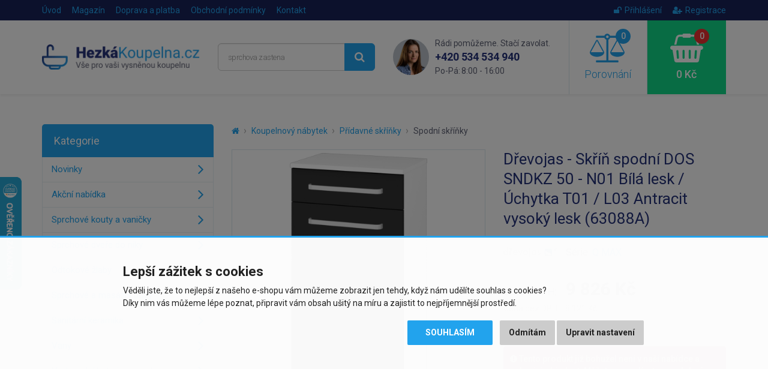

--- FILE ---
content_type: text/html; charset=utf-8
request_url: https://www.hezkakoupelna.cz/drevojas-skrin-nizka-q-max-snz-50-1z-k-s-s02-antracit-vysoky-lesk-uchytka-a-63088a
body_size: 10250
content:
<!DOCTYPE html>
<html dir="ltr" lang="cs">
<head>
<meta charset="UTF-8">

<script>
// Google Tag Manager
window.dataLayer = window.dataLayer || [];
window.dataLayer.push({"site":"hezkakoupelna.cz","language":"cs","currency":"CZK","route":"product/product","requestID":"7f3406e9e1-1769900792-63"});

function gtag() {
			window.dataLayer.push(arguments);
			window.dataLayer.push({ 'gtag0': null, 'gtag1': null, 'gtag2': null });
			window.dataLayer.push({ 'event': 'gtag', 'gtag0': arguments[0], 'gtag1': arguments[1], 'gtag2': arguments[2] });
			
		}
		gtag('consent', 'default', {
			functionality_storage: 'denied',
			analytics_storage: 'denied',
			ad_storage: 'denied',
			ad_user_data: 'denied',
			ad_personalization: 'denied',
			//wait_for_update: 500
		});

window.dataLayer.push({"event":"view_item","page":{"url":"https://www.hezkakoupelna.cz/drevojas-skrin-nizka-q-max-snz-50-1z-k-s-s02-antracit-vysoky-lesk-uchytka-a-63088a","path":"/drevojas-skrin-nizka-q-max-snz-50-1z-k-s-s02-antracit-vysoky-lesk-uchytka-a-63088a","type":"product","id":"47534","title":"Dřevojas - Skříň spodní DOS SNDKZ 50 - N01 Bílá lesk / Úchytka T01 / L03 Antracit vysoký lesk (63088A)","categories":["Koupelnový nábytek","Přídavné skříňky","Spodní skříňky"],"breadcrumbs":[{"id":1,"name":"Homepage","link":"https://www.hezkakoupelna.cz/"},{"id":2,"name":"Koupelnový nábytek","link":"https://www.hezkakoupelna.cz/koupelnovy-nabytek"},{"id":3,"name":"Přídavné skříňky","link":"https://www.hezkakoupelna.cz/pridavne-skrinky"},{"id":4,"name":"Spodní skříňky","link":"https://www.hezkakoupelna.cz/spodni-skrinky"}]},"user":{"type":"anonymous"},"ecommerce":{"items":[{"item_name":"Dřevojas - Skříň spodní DOS SNDKZ 50 - N01 Bílá lesk / Úchytka T01 / L03 Antracit vysoký lesk (63088A)","item_id":"47534","price":8121,"price_with_tax":9826,"item_brand":"Dřevojas","availability":"6 - 8 týdnů","item_url":"https://www.hezkakoupelna.cz/drevojas-skrin-nizka-q-max-snz-50-1z-k-s-s02-antracit-vysoky-lesk-uchytka-a-63088a","item_image":"https://www.hezkakoupelna.cz/image/cache/data/import_svetk/5685685-510x510.png","item_category":"Koupelnový nábytek","item_category2":"Přídavné skříňky","item_category3":"Spodní skříňky","item_list_id":"1249","item_list_name":"Spodní skříňky","item_list_url":"https://www.hezkakoupelna.cz/spodni-skrinky"}],"currency":"CZK"}});

</script>
<script>(function(w,d,s,l,i){w[l]=w[l]||[];w[l].push({'gtm.start':
new Date().getTime(),event:'gtm.js'});var f=d.getElementsByTagName(s)[0],
j=d.createElement(s),dl=l!='dataLayer'?'&l='+l:'';j.async=true;j.src=
'https://www.googletagmanager.com/gtm.js?id='+i+dl;f.parentNode.insertBefore(j,f);
})(window,document,'script','dataLayer','GTM-KSLG2DV');</script>

<script async src="https://scripts.luigisbox.tech/LBX-284011.js"></script>

<meta name="viewport" content="width=device-width, initial-scale=1">
<meta http-equiv="X-UA-Compatible" content="IE=edge">
<meta name="robots" content="index, follow">
<base href="https://www.hezkakoupelna.cz/">

<title>Dřevojas - Skříň spodní DOS SNDKZ 50 - N01 Bílá lesk / Úchytka T01 / L03 Antracit vysoký lesk (63088A) | HezkaKoupelna.cz</title>
<meta name="description" content="Doplňková závěsná skříň SNDKZ 50 nabízí prostornou zásuvku a výklopný koš na prádlo. Samozřejmostí je jemné dovírání. Horní odkládací deska je vždy v...">

<meta property="og:title" content="Dřevojas - Skříň spodní DOS SNDKZ 50 - N01 Bílá lesk / Úchytka T01 / L03 Antracit vysoký lesk (63088A)">
<meta property="og:site_name" content="HezkaKoupelna.cz">
<meta property="og:type" content="website">
<meta property="og:image" content="https://www.hezkakoupelna.cz/image/data/import_svetk/5685685.png">
<meta property="og:url" content="https://www.hezkakoupelna.cz/drevojas-skrin-nizka-q-max-snz-50-1z-k-s-s02-antracit-vysoky-lesk-uchytka-a-63088a">
<meta property="og:description" content="Doplňková závěsná skříň SNDKZ 50 nabízí prostornou zásuvku a výklopný koš na prádlo. Samozřejmostí je jemné dovírání. Horní odkládací deska je vždy v...">

<link href="https://www.hezkakoupelna.cz/drevojas-skrin-nizka-q-max-snz-50-1z-k-s-s02-antracit-vysoky-lesk-uchytka-a-63088a" rel="canonical">
<link href="https://www.hezkakoupelna.cz/image/data/favicon2018.png" rel="icon">

<link href="catalog/view/javascript/bootstrap/css/bootstrap.min.css" rel="stylesheet">
<link href="catalog/view/theme/default/css/style.css?v=1769766873" rel="stylesheet">


<script src="catalog/view/javascript/jquery/jquery-2.1.1.min.js"></script>
<script src="catalog/view/javascript/bootstrap/js/bootstrap.min.js"></script>
<script src="catalog/view/javascript/common.js?v=1769615190"></script>


</head>
<body class="product-product product-product-47534">

<!-- Google Tag Manager (noscript) -->
<noscript><iframe src="https://www.googletagmanager.com/ns.html?id=GTM-KSLG2DV"
height="0" width="0" style="display:none;visibility:hidden"></iframe></noscript>
<!-- End Google Tag Manager (noscript) -->

<script>
$(document).ready(function() {
  $('.breadcrumb:not(.dontMove)').insertBefore($('#content > h1'));
});
</script>

<header><div id="header-wrapper">
<div id="topline"><div class="container"><div class="row">
  <div class="col-sm-7 col-xs-4 topline__left">
    <a href="https://www.hezkakoupelna.cz/" class="topline__logo visible-xs"></a>
    <ul class="hidden-xs">
      <li><a href="https://www.hezkakoupelna.cz/">Úvod</a></li>
            <li><a href="https://www.hezkakoupelna.cz/clanky">Magazín</a></li>
            <li><a href="https://www.hezkakoupelna.cz/doprava-a-platba">Doprava a platba</a></li>
            <li class="hidden-sm"><a href="https://www.hezkakoupelna.cz/obchodni-podminky">Obchodní podmínky</a></li>
            <li><a href="https://www.hezkakoupelna.cz/kontakty">Kontakt</a></li>
    </ul>
  </div>
  <div class="col-sm-5 col-xs-8 topline__right">
    <ul>
            <li><a href="https://www.hezkakoupelna.cz/index.php?route=account/login"><i class="fa fa-unlock"></i>Přihlášení</a></li>
      <li><a href="https://www.hezkakoupelna.cz/index.php?route=account/register"><i class="fa fa-user-plus"></i>Registrace</a></li>
          </ul>
  </div>
</div></div></div>

<div id="header"><div class="container"><div class="row">
  <div class="col-lg-3 col-md-4 col-sm-5 header__logo hidden-xs">
        <a href="https://www.hezkakoupelna.cz/"><img src="https://www.hezkakoupelna.cz/image/data/logo2018.png" title="HezkaKoupelna.cz" alt="HezkaKoupelna.cz" class="img-responsive" /></a>
      </div>
  <div class="col-lg-3 col-md-4 header__search hidden-xs hidden-sm">
    <div id="search"><div class="input-group">
  <input type="text" name="search" value="" placeholder="Co hledáte? Např. skříňka..." class="form-control input-lg searchinput" />
  <span class="input-group-btn">
    <button type="button" class="btn btn-primary btn-lg searchbutton"><i class="fa fa-search"></i></button>
  </span>
</div></div>  </div>
  <div class="col-lg-3 header__contact visible-lg">
    <img src="catalog/view/theme/default/img/contact_photo.png" class="header__contact__photo" alt="Rádi pomůžeme. Stačí zavolat.">
    <div class="header__contact__claim">Rádi pomůžeme. Stačí zavolat.</div>
    <div class="header__contact__phone"><a href="tel:+420534534940">+420 534 534 940</a><br> <span>Po-Pá: 8:00 - 16:00</span></div>
  </div>
  <div class="col-lg-3 col-md-4 col-sm-7">
    <div class="header__mobilemenu visible-xs visible-sm">
      <a href="javascript:;" class="header__mobilemenubtn" data-toggle="collapse" data-target="#mobilemenu" aria-expanded="false" aria-controls="mobilemenu"><i class="fa fa-bars"></i> Nabídka</a>
    </div>  
    <a id="compare" class="header__compare" href="javascript:;" data-toggle="modal" data-target="#compareModal" onclick="$('#compareModal .modal-title').html('Porovnání produktů');">
  <span id="compare-total"><i class="fa fa-balance-scale"><span>0</span></i> Porovnání</span>
</a>

<div class="modal fade" id="compareModal" tabindex="-1" role="dialog" aria-labelledby="compareModalLabel">
<div class="modal-dialog" role="document">
<div class="modal-content text-left">
<div class="modal-header">
<button type="button" class="close" data-dismiss="modal" aria-label="Close"><span aria-hidden="true">&times;</span></button>
<div class="modal-title" id="compareModalLabel">Porovnání produktů</div>
</div>

<div class="modal-body">
  <p class="text-center">Zatím jste nepřidali žádné produkty do porovnání.</p>
</div>

</div>
</div>
</div>

<script>
// bugfix for modal in positioned parent
$('body > #compareModal').remove();
$('#compareModal').appendTo('body');
</script>    <a id="cart" class="header__cart" href="javascript:;" data-toggle="modal" data-target="#cartModal" onclick="$('#cartModal .modal-title').html('Nákupní košík');">
  <span id="cart-total"><i class="fa fa-shopping-basket"><span>0</span></i> 0 Kč</span>
</a>

<div class="modal fade" id="cartModal" tabindex="-1" role="dialog" aria-labelledby="cartModalLabel">
<div class="modal-dialog" role="document">
<div class="modal-content text-left">
<div class="modal-header">
<button type="button" class="close" data-dismiss="modal" aria-label="Close"><span aria-hidden="true">&times;</span></button>
<div class="modal-title" id="cartModalLabel">Nákupní košík</div>
</div>

<div class="modal-body">
  <p class="text-center">Váš nákupní košík je zatím prázdný.</p>
</div>

</div>
</div>
</div>

<script>
// bugfix for modal in positioned parent
$('body > #cartModal').remove();
$('#cartModal').appendTo('body');
</script>  </div>
</div></div></div>

<div class="collapse" id="mobilemenu"><div class="container">
  <div id="search2"></div>
    <div>nebo</div>
  <div id="mobilemenu-holder"></div>
    <div>nebo</div>
  <a href="https://www.hezkakoupelna.cz/" class="btn btn-primary btn-block" style="margin-top: 2px;">Zpět na úvodní stranu e-shopu</a>
</div></div>
</div></header>




<div class="container">
  <div class="row">                <div id="content" class="col-sm-9">      
      <ul class="breadcrumb dontMove">
                <li><a href="https://www.hezkakoupelna.cz/"><i class="fa fa-home"></i></a></li>
                <li><a href="https://www.hezkakoupelna.cz/koupelnovy-nabytek">Koupelnový nábytek</a></li>
                <li><a href="https://www.hezkakoupelna.cz/pridavne-skrinky">Přídavné skříňky</a></li>
                <li><a href="https://www.hezkakoupelna.cz/spodni-skrinky">Spodní skříňky</a></li>
              </ul>
      
            <script type="application/ld+json">
      {
        "@context": "http://schema.org",
        "@type": "BreadcrumbList",
        "itemListElement": [
        {
            "@type": "ListItem",
            "position": 1,
            "item": {
              "@id": "https://www.hezkakoupelna.cz/koupelnovy-nabytek",
              "name": "Koupelnový nábytek"
            }
          }, {
            "@type": "ListItem",
            "position": 2,
            "item": {
              "@id": "https://www.hezkakoupelna.cz/pridavne-skrinky",
              "name": "Přídavné skříňky"
            }
          }, {
            "@type": "ListItem",
            "position": 3,
            "item": {
              "@id": "https://www.hezkakoupelna.cz/spodni-skrinky",
              "name": "Spodní skříňky"
            }
          }        ]
      }
      </script>
            
      <script type="application/ld+json">
      {
        "@context": "http://schema.org",
        "@type": "Product",
        "name": "Dřevojas - Skříň spodní DOS SNDKZ 50 - N01 Bílá lesk / Úchytka T01 / L03 Antracit vysoký lesk (63088A)",
        "description": "Doplňková závěsná skříň SNDKZ 50 nabízí prostornou zásuvku a výklopný koš na prádlo. Samozřejmostí je jemné dovírání. Horní odkládací deska je vždy v barvě korpusu. Úchytky zásuvek lze libovolně objed...",
        "image": "https://www.hezkakoupelna.cz/image/data/import_svetk/5685685.png",
        "brand": "Dřevojas",    
                "offers": {
          "@type": "Offer",
          "priceCurrency": "CZK",
          "price": "9826",
          "itemCondition": "http://schema.org/NewCondition",
          "availability": "https://schema.org/PreOrder",
          "url": "https://www.hezkakoupelna.cz/drevojas-skrin-nizka-q-max-snz-50-1z-k-s-s02-antracit-vysoky-lesk-uchytka-a-63088a",
          "shippingDetails": {
            "@type": "OfferShippingDetails",
            "shippingRate": {
              "@type": "MonetaryAmount",
              "value": 258,
              "currency": "CZK"
            },
            "shippingDestination": {
              "@type": "DefinedRegion",
              "addressCountry": "CZ"
            }          }
        },
        "sku": "DREVOJAS/63088A",
        "mpn": "DREVOJAS/63088A",
        "gtin13": ""
      }
      </script>
      
      <div class="row" id="product">
                <div class="col-sm-6 product-left">
                    <div class="image">
            <a href="https://www.hezkakoupelna.cz/image/data/import_svetk/5685685.png"><img src="https://www.hezkakoupelna.cz/image/cache/data/import_svetk/5685685-510x510.png" alt="Dřevojas - Skříň spodní DOS SNDKZ 50 - N01 Bílá lesk / Úchytka T01 / L03 Antracit vysoký lesk (63088A)" class="img-responsive center-block" /></a>
            <div class="stitky">
                                                                                                            </div>
          </div>
                    
                    <div class="sliderProductPhotos hidden-print splideHideDisabledArrows splidecenter-lg splidecenter-xs splidecenter-md splidecenter-sm">
          <div class="splide"><div class="splide__track"><div class="splide__list">
                                    <div class="splide__slide"><a href="https://www.hezkakoupelna.cz/image/data/drevojas-uchytky-A-B-C.jpg" class="mfp-image"><img src="https://www.hezkakoupelna.cz/image/cache/data/drevojas-uchytky-A-B-C-240x240.jpg" alt="Dřevojas - Skříň spodní DOS SNDKZ 50 - N01 Bílá lesk / Úchytka T01 / L03 Antracit vysoký lesk (63088A)" class="img-responsive center-block" /></a></div>
                        <div class="splide__slide"><a href="https://www.hezkakoupelna.cz/image/data/drevojas-vyhody.png" class="mfp-image"><img src="https://www.hezkakoupelna.cz/image/cache/data/drevojas-vyhody-240x240.png" alt="Dřevojas - Skříň spodní DOS SNDKZ 50 - N01 Bílá lesk / Úchytka T01 / L03 Antracit vysoký lesk (63088A)" class="img-responsive center-block" /></a></div>
                      </div></div></div>
          </div>
                  </div>
                <div class="col-sm-6 product-right">
          
          <h1>Dřevojas - Skříň spodní DOS SNDKZ 50 - N01 Bílá lesk / Úchytka T01 / L03 Antracit vysoký lesk (63088A)</h1>
          
                    
                      <div class="manufacturer">
              <div>
                                <a href="https://www.hezkakoupelna.cz/drevojas"><img src="https://www.hezkakoupelna.cz/image/cache/data/Znacky/drevojas-90x40.png" alt="Dřevojas"><span class="sr-only">Dřevojas</span></a>
                              </div>
              
                            <div>Série: <a href="https://www.hezkakoupelna.cz/drevojas?serie=Q%20MAX">Q MAX</a></div>
                          </div>
                    
                    
                    <div class="price">
            <div>
            <span class="price-title hidden-md hidden-sm">Cena s DPH:</span>
                        <span class="price-new">9 826 Kč</span>
                        </div>
                        <div><span class="price-tax"><span class="price-title">Cena bez DPH:</span> 8 121 Kč</span></div>
                                  </div>
                    
                    
          <br>
          
          <div class="alert alert-danger">
                        <i class="fa fa-exclamation-circle"></i> Tento produkt již bohužel není v naší nabídce a nelze jej objednat. Můžete se podívat na <a href="https://www.hezkakoupelna.cz/spodni-skrinky">podobné produkty</a>.                                  </div>
          
          <div id="watchdog">
            <div class="form-group">
              <label class="control-label">Chcete upozornit, až bude produkt zase dostupný?</label>
              <div class="input-group">
                <input type="text" name="watchdog_email" placeholder="Zadejte e-mail..." class="form-control">
                <span class="input-group-btn"><button type="button" class="btn btn-primary" data-loading-text="Načítání..." data-pid="47534">Uložit</button></span>
              </div>
            </div>
          </div>
          
                    
        </div>
      </div>
      
                
      <ul class="nav nav-tabs">
        <li class="active"><a href="https://www.hezkakoupelna.cz/drevojas-skrin-nizka-q-max-snz-50-1z-k-s-s02-antracit-vysoky-lesk-uchytka-a-63088a#popis" data-toggle="tab">Popis produktu</a></li>
                <li><a href="https://www.hezkakoupelna.cz/drevojas-skrin-nizka-q-max-snz-50-1z-k-s-s02-antracit-vysoky-lesk-uchytka-a-63088a#specifikace" class="scrollTo" data-target="#specifikace" onclick="$('.nav-tabs li:first a').click();">Specifikace</a></li>
                                      </ul>
      <div class="tab-content">
        <div class="tab-pane active" id="popis">
          <div class="row">
            <div class="col-lg-7 left">
              <div class="makeContentResponsive makeContentNicer">
              <p>Doplňková závěsná skříň <strong>SNDKZ 50</strong> nabízí prostornou zásuvku a výklopný koš na prádlo. Samozřejmostí je jemné dovírání.</p> <p>Horní odkládací deska je vždy v barvě korpusu. </p> Úchytky zásuvek lze libovolně objednat ve třech variantách: <ul> <li>T01 - matná oblá úchytka</li> <li>T02 - ocelová kulatá úchytka</li> <li>T03 - chromová hranatá úchytka</li> </ul>              
                            </div>
              
                          </div>
            <div class="col-lg-5 right">
              <h2 id="specifikace">Specifikace</h2>
              
                            
              <table class="table table-striped vertical-align-middle">
                <tbody>
                                      <tr>
                      <td>Výrobce:</td>
                                            <td><a href="https://www.hezkakoupelna.cz/drevojas"><img src="https://www.hezkakoupelna.cz/image/cache/data/Znacky/drevojas-90x40.png" alt="Dřevojas"><span class="sr-only">Dřevojas</span></a></td>
                                          </tr>
                                        <tr><td>Série:</td><td><a href="https://www.hezkakoupelna.cz/drevojas?serie=Q%20MAX">Q MAX</a></td></tr>
                                      
                  <tr><td>Kód:</td><td>DREVOJAS/63088A</td></tr>
                                    
                                                                        <tr>
                    <td>Výška (cm):</td>
                    <td>94</td>
                  </tr>
                                    <tr>
                    <td>Šířka (cm):</td>
                    <td>51</td>
                  </tr>
                                    <tr>
                    <td>Hloubka (cm):</td>
                    <td>36</td>
                  </tr>
                                    <tr>
                    <td>Materiál:</td>
                    <td>lamino</td>
                  </tr>
                                    <tr>
                    <td>S košem:</td>
                    <td>ano</td>
                  </tr>
                                    <tr>
                    <td>Způsob instalace:</td>
                    <td>závěsné</td>
                  </tr>
                                                      
                                    <tr><td>Záruka:</td><td>2 roky</td></tr>
                                  </tbody>
              </table>
              
                            
                          </div>
          </div>
        </div>
                      </div>
      
      <br>
      
      <div class="benefits">
        <div class="row">
  <div class="benefit b-zkusenosti col-xs-3">25 let zkušeností<br class="visible-lg"> v&nbsp;oboru</div>
  <div class="benefit b-doprava col-xs-3">Doprava zdarma při<br class="visible-lg"> nákupu nad&nbsp;9&nbsp;999&nbsp;Kč</div>
  <div class="benefit b-pristup col-xs-3">Individuální přístup<br class="visible-lg"> k&nbsp;zákazníkovi</div>
  <div class="benefit b-vyber col-xs-3">Výběr z více než<br class="visible-lg"> 30&nbsp;000&nbsp;položek</div>
</div>      </div>
      
      
            <h2 class="hidden-print">Podobné produkty</h2>
      
      <div class="products sliderProducts hidden-print">
      <div class="splide"><div class="splide__track"><div class="splide__list">
                <div class="splide__slide"><div class="product">
          
<div class="image"><a href="https://www.hezkakoupelna.cz/sapho-zoja-keramia-freshskrinka-spodni-35x78x29cm-bila-leva-51250"><img src="https://www.hezkakoupelna.cz/image/cache/data/import_svetk/6658880-240x240.jpg" alt="AQUALINE - ZOJA/KERAMIA FRESH skříňka spodní 35x78x29cm, bílá 51250" class="img-responsive center-block" loading="lazy"></a></div>
<h3><a href="https://www.hezkakoupelna.cz/sapho-zoja-keramia-freshskrinka-spodni-35x78x29cm-bila-leva-51250" title="AQUALINE - ZOJA/KERAMIA FRESH skříňka spodní 35x78x29cm, bílá 51250">AQUALINE - ZOJA/KERAMIA FRESH skříňka spodní 35x78x29cm, bílá 51250</a></h3>
<div class="price">
    <span class="price-new">2 935 Kč</span>
  </div>
<div class="stock green"><span>Skladem u dodavatele</span>,<br> 3 - 5 dnů</div>
<div class="btns clearfix">
  <button type="button" class="btn btn-default" data-toggle="tooltip" title="Porovnat produkt" onclick="compare.add('16119');"><i class="fa fa-balance-scale"></i></button>
  <button type="button" class="btn btn-success" onclick="cart.add('16119', '1');"><i class="fa fa-shopping-basket"></i> Koupit</button>
</div>
<div class="stitky">
</div>

        </div></div>
                <div class="splide__slide"><div class="product">
          
<div class="image"><a href="https://www.hezkakoupelna.cz/bambusovy-kos-na-pradlo-s-podsedakem-bmba02-wkbh"><img src="https://www.hezkakoupelna.cz/image/cache/data/Eisl/novinky-podzim-2024/bambusovy-kos-1-240x240.jpg" alt="Bambusový koš na prádlo s podsedákem BMBA02-WKBH" class="img-responsive center-block" loading="lazy"></a></div>
<h3><a href="https://www.hezkakoupelna.cz/bambusovy-kos-na-pradlo-s-podsedakem-bmba02-wkbh" title="Bambusový koš na prádlo s podsedákem BMBA02-WKBH">Bambusový koš na prádlo s podsedákem BMBA02-WKBH</a></h3>
<div class="price">
    <span class="price-new">2 000 Kč</span>
  </div>
<div class="stock green"><span>Skladem</span>,<br> odesíláme ihned (do 24h)</div>
<div class="btns clearfix">
  <button type="button" class="btn btn-default" data-toggle="tooltip" title="Porovnat produkt" onclick="compare.add('217183');"><i class="fa fa-balance-scale"></i></button>
  <button type="button" class="btn btn-success" onclick="cart.add('217183', '1');"><i class="fa fa-shopping-basket"></i> Koupit</button>
</div>
<div class="stitky">
</div>

        </div></div>
                <div class="splide__slide"><div class="product">
          
<div class="image"><a href="https://www.hezkakoupelna.cz/sapho-odetta-skrinka-spodni-policova-20x50x43-5cm-bila-lesk-dt200-3030"><img src="https://www.hezkakoupelna.cz/image/cache/data/import_svetk/6667034-240x240.jpg" alt="SAPHO - ODETTA skříňka spodní policová 20x50x43,5cm, bílá lesk DT200-3030" class="img-responsive center-block" loading="lazy"></a></div>
<h3><a href="https://www.hezkakoupelna.cz/sapho-odetta-skrinka-spodni-policova-20x50x43-5cm-bila-lesk-dt200-3030" title="SAPHO - ODETTA skříňka spodní policová 20x50x43,5cm, bílá lesk DT200-3030">SAPHO - ODETTA skříňka spodní policová 20x50x43,5cm, bílá lesk...</a></h3>
<div class="price">
    <span class="price-new">2 490 Kč</span>
  </div>
<div class="stock green"><span>Skladem u dodavatele</span>,<br> 3 - 5 dnů</div>
<div class="btns clearfix">
  <button type="button" class="btn btn-default" data-toggle="tooltip" title="Porovnat produkt" onclick="compare.add('132854');"><i class="fa fa-balance-scale"></i></button>
  <button type="button" class="btn btn-success" onclick="cart.add('132854', '1');"><i class="fa fa-shopping-basket"></i> Koupit</button>
</div>
<div class="stitky">
</div>

        </div></div>
                <div class="splide__slide"><div class="product">
          
<div class="image"><a href="https://www.hezkakoupelna.cz/sapho-odetta-skrinka-spodni-policova-20x50x43-5cm-jilm-bardini-dt200-1313"><img src="https://www.hezkakoupelna.cz/image/cache/data/import_svetk/6667035-240x240.jpg" alt="SAPHO - ODETTA skříňka spodní policová 20x50x43,5cm, jilm bardini DT200-1313" class="img-responsive center-block" loading="lazy"></a></div>
<h3><a href="https://www.hezkakoupelna.cz/sapho-odetta-skrinka-spodni-policova-20x50x43-5cm-jilm-bardini-dt200-1313" title="SAPHO - ODETTA skříňka spodní policová 20x50x43,5cm, jilm bardini DT200-1313">SAPHO - ODETTA skříňka spodní policová 20x50x43,5cm, jilm bardini...</a></h3>
<div class="price">
    <span class="price-new">990 Kč</span>
  </div>
<div class="stock green"><span>Skladem u dodavatele</span>,<br> 3 - 5 dnů</div>
<div class="btns clearfix">
  <button type="button" class="btn btn-default" data-toggle="tooltip" title="Porovnat produkt" onclick="compare.add('132855');"><i class="fa fa-balance-scale"></i></button>
  <button type="button" class="btn btn-success" onclick="cart.add('132855', '1');"><i class="fa fa-shopping-basket"></i> Koupit</button>
</div>
<div class="stitky">
</div>

        </div></div>
                <div class="splide__slide"><div class="product">
          
<div class="image"><a href="https://www.hezkakoupelna.cz/sapho-espace-skrinka-35x94x32cm-1x-dvirka-leva-prava-bila-lesk-esc530-3030"><img src="https://www.hezkakoupelna.cz/image/cache/data/import_svetk/6666870-240x240.jpg" alt="SAPHO - ESPACE skříňka 35x94x32cm, 1x dvířka, levá/pravá, bílá lesk ESC530-3030" class="img-responsive center-block" loading="lazy"></a></div>
<h3><a href="https://www.hezkakoupelna.cz/sapho-espace-skrinka-35x94x32cm-1x-dvirka-leva-prava-bila-lesk-esc530-3030" title="SAPHO - ESPACE skříňka 35x94x32cm, 1x dvířka, levá/pravá, bílá lesk ESC530-3030">SAPHO - ESPACE skříňka 35x94x32cm, 1x dvířka, levá/pravá, bílá lesk...</a></h3>
<div class="price">
    <span class="price-new">6 019 Kč</span>
  </div>
<div class="stock green"><span>Skladem u dodavatele</span>,<br> 3 - 5 dnů</div>
<div class="btns clearfix">
  <button type="button" class="btn btn-default" data-toggle="tooltip" title="Porovnat produkt" onclick="compare.add('131686');"><i class="fa fa-balance-scale"></i></button>
  <button type="button" class="btn btn-success" onclick="cart.add('131686', '1');"><i class="fa fa-shopping-basket"></i> Koupit</button>
</div>
<div class="stitky">
</div>

        </div></div>
                <div class="splide__slide"><div class="product">
          
<div class="image"><a href="https://www.hezkakoupelna.cz/sapho-odetta-skrinka-spodni-dvirkova-30x50x43-5cm-prava-leva-dub-alabama-dt300-2222"><img src="https://www.hezkakoupelna.cz/image/cache/data/import_svetk/6874680-240x240.jpg" alt="SAPHO - ODETTA skříňka spodní dvířková 30x50x43,5cm, pravá/levá, dub alabama DT300-2222" class="img-responsive center-block" loading="lazy"></a></div>
<h3><a href="https://www.hezkakoupelna.cz/sapho-odetta-skrinka-spodni-dvirkova-30x50x43-5cm-prava-leva-dub-alabama-dt300-2222" title="SAPHO - ODETTA skříňka spodní dvířková 30x50x43,5cm, pravá/levá, dub alabama DT300-2222">SAPHO - ODETTA skříňka spodní dvířková 30x50x43,5cm, pravá/levá, dub...</a></h3>
<div class="price">
    <span class="price-new">4 395 Kč</span>
  </div>
<div class="stock green"><span>Skladem u dodavatele</span>,<br> 3 - 5 dnů</div>
<div class="btns clearfix">
  <button type="button" class="btn btn-default" data-toggle="tooltip" title="Porovnat produkt" onclick="compare.add('170155');"><i class="fa fa-balance-scale"></i></button>
  <button type="button" class="btn btn-success" onclick="cart.add('170155', '1');"><i class="fa fa-shopping-basket"></i> Koupit</button>
</div>
<div class="stitky">
</div>

        </div></div>
                <div class="splide__slide"><div class="product">
          
<div class="image"><a href="https://www.hezkakoupelna.cz/sapho-zoja-keramia-fresh-skrinka-spodni-s-kosem-50x78x29cm-bila-51310"><img src="https://www.hezkakoupelna.cz/image/cache/data/import_svetk/6659115-240x240.jpg" alt="AQUALINE - ZOJA/KERAMIA FRESH skříňka spodní s košem 50x78x29cm, bílá 51310" class="img-responsive center-block" loading="lazy"></a></div>
<h3><a href="https://www.hezkakoupelna.cz/sapho-zoja-keramia-fresh-skrinka-spodni-s-kosem-50x78x29cm-bila-51310" title="AQUALINE - ZOJA/KERAMIA FRESH skříňka spodní s košem 50x78x29cm, bílá 51310">AQUALINE - ZOJA/KERAMIA FRESH skříňka spodní s košem 50x78x29cm, bílá...</a></h3>
<div class="price">
    <span class="price-new">3 579 Kč</span>
  </div>
<div class="stock green"><span>Skladem u dodavatele</span>,<br> 3 - 5 dnů</div>
<div class="btns clearfix">
  <button type="button" class="btn btn-default" data-toggle="tooltip" title="Porovnat produkt" onclick="compare.add('16835');"><i class="fa fa-balance-scale"></i></button>
  <button type="button" class="btn btn-success" onclick="cart.add('16835', '1');"><i class="fa fa-shopping-basket"></i> Koupit</button>
</div>
<div class="stitky">
</div>

        </div></div>
                <div class="splide__slide"><div class="product">
          
<div class="image"><a href="https://www.hezkakoupelna.cz/sapho-cirasa-skrinka-spodni-dvirkova-30x52x46cm-prava-leva-dub-alabama-cr302-2222"><img src="https://www.hezkakoupelna.cz/image/cache/data/import_svetk/6845643-240x240.jpg" alt="SAPHO - CIRASA skříňka spodní dvířková 30x52x46cm, pravá/levá, dub alabama CR302-2222" class="img-responsive center-block" loading="lazy"></a></div>
<h3><a href="https://www.hezkakoupelna.cz/sapho-cirasa-skrinka-spodni-dvirkova-30x52x46cm-prava-leva-dub-alabama-cr302-2222" title="SAPHO - CIRASA skříňka spodní dvířková 30x52x46cm, pravá/levá, dub alabama CR302-2222">SAPHO - CIRASA skříňka spodní dvířková 30x52x46cm, pravá/levá, dub...</a></h3>
<div class="price">
    <span class="price-new">4 338 Kč</span>
  </div>
<div class="stock green"><span>Skladem u dodavatele</span>,<br> 3 - 5 dnů</div>
<div class="btns clearfix">
  <button type="button" class="btn btn-default" data-toggle="tooltip" title="Porovnat produkt" onclick="compare.add('181707');"><i class="fa fa-balance-scale"></i></button>
  <button type="button" class="btn btn-success" onclick="cart.add('181707', '1');"><i class="fa fa-shopping-basket"></i> Koupit</button>
</div>
<div class="stitky">
</div>

        </div></div>
              </div></div></div>
      </div>
            
            
      </div>
    <aside id="column-left" class="col-sm-3 hidden-xs hidden-sm">
    <div class="leftmenu" data-mobiletitle="Vyberte kategorii zboží...">
  <div class="title">Kategorie</div>
  <ul>
  <li><a href="https://www.hezkakoupelna.cz/nove-zbozi">Novinky</a></li>
    <li><a href="https://www.hezkakoupelna.cz/akcni-nabidky">Akční nabídka</a></li>
      <li>
    <a href="https://www.hezkakoupelna.cz/sprchove-kouty-a-vanicky">Sprchové kouty a vaničky</a>
      </li>
    <li>
    <a href="https://www.hezkakoupelna.cz/sprchove-dvere-do-niky">Sprchové dveře do niky</a>
      </li>
    <li>
    <a href="https://www.hezkakoupelna.cz/odtokove-zlaby">Odtokové žlaby</a>
      </li>
    <li>
    <a href="https://www.hezkakoupelna.cz/sprchove-a-masazni-boxy">Sprchové a masážní boxy</a>
      </li>
    <li>
    <a href="https://www.hezkakoupelna.cz/sanitarni-keramika">Sanitární keramika</a>
      </li>
    <li>
    <a href="https://www.hezkakoupelna.cz/vany">Vany</a>
      </li>
    <li>
    <a href="https://www.hezkakoupelna.cz/vodovodni-baterie-a-sprchy">Vodovodní baterie a sprchy</a>
      </li>
    <li class="active">
    <a href="https://www.hezkakoupelna.cz/koupelnovy-nabytek">Koupelnový nábytek</a>
          <ul>
                    <li><a href="https://www.hezkakoupelna.cz/umyvadlove-skrinky">Umyvadlové skříňky</a></li>
                    <li class="active"><a href="https://www.hezkakoupelna.cz/pridavne-skrinky">Přídavné skříňky</a></li>
                    <li><a href="https://www.hezkakoupelna.cz/koupelnova-zrcadla">Koupelnová zrcadla</a></li>
                    <li><a href="https://www.hezkakoupelna.cz/nabytkove-osvetleni">Nábytkové osvětlení</a></li>
                    <li><a href="https://www.hezkakoupelna.cz/doplnky-k-nabytku">Doplňky k nábytku</a></li>
                    <li><a href="https://www.hezkakoupelna.cz/koupelnove-galerky">Koupelnové galerky</a></li>
                </ul>
      </li>
    <li>
    <a href="https://www.hezkakoupelna.cz/koupelnove-doplnky">Koupelnové doplňky</a>
      </li>
    <li>
    <a href="https://www.hezkakoupelna.cz/vytapeni-a-ohrivace">Vytápění a ohřívače</a>
      </li>
    <li>
    <a href="https://www.hezkakoupelna.cz/drezy-a-doplnky">Dřezy a doplňky</a>
      </li>
    <li>
    <a href="https://www.hezkakoupelna.cz/retro-program">Retro program</a>
      </li>
    <li>
    <a href="https://www.hezkakoupelna.cz/instalacni-material">Instalační materiál</a>
      </li>
    </ul>
</div>
    
    <div class="helpbox">
    <div class="helpbox__title1">Nevíte si s něčím rady?</div>
    <div class="helpbox__title2">Ozvěte se nám!</div>
    <div class="helpbox__phone lang-cz"><a href="tel:+420534534940">+420 534 534 940</a><br> <span>Po-Pá: 8:00 - 16:00</span></div>    <div class="helpbox__email"><a href="mailto:info@hezkakoupelna.cz">info@hezkakoupelna.cz</a></div>
    <a href="https://www.hezkakoupelna.cz/kontakty" class="btn btn-primary btn-lg btn-block">Napište nám</a>
    <div class="helpbox__person">Eva Auerová<br> <span>zákaznická péče</span></div>
  </div>
  </aside>
</div>
</div>

<div class="hoz">
  <div class="container">
    <div class="row">
      <div class="col-lg-3 col-md-4 col-sm-5">
        <div class="hoz__badge">
          <img src="catalog/view/theme/default/img/heureka_badge_blue_cz.png" alt="Ověřeno zákazníky" loading="lazy">
          <div>Ověřeno zákazníky</div>
          <div class="greentext1">100 %</div>
          <div class="greentext2">zákazníků nás doporučuje</div>
          <a href="https://obchody.heureka.cz/hezkakoupelna-cz/recenze/overene" target="_blank">Více recenzí<i class="fa fa-angle-right"></i></a>
          <div class="clearfix"></div>
        </div>
      </div>
      <div class="col-lg-9 col-md-8 col-sm-7">
        <div class="row">
                    <div class="col-lg-3 col-md-4 col-sm-6 hoz__item">
            <div class="wrapper">
              <p class="text">&bdquo;nelze hodnotit, instalace bude až někdy na jaře&ldquo;</p>
              <div class="rating">
                                <i class="fa fa-star"></i>
                                <i class="fa fa-star"></i>
                                <i class="fa fa-star"></i>
                                <i class="fa fa-star"></i>
                                <i class="fa fa-star"></i>
                              </div>
              <div class="name">29. 1. 2026</div>
                                                      </div>
          </div>
                    <div class="col-lg-3 col-md-4 col-sm-6 hoz__item">
            <div class="wrapper">
              <p class="text">&bdquo;Výhodná cena pákové baterie&ldquo;</p>
              <div class="rating">
                                <i class="fa fa-star"></i>
                                <i class="fa fa-star"></i>
                                <i class="fa fa-star"></i>
                                <i class="fa fa-star"></i>
                                <i class="fa fa-star"></i>
                              </div>
              <div class="name">11. 12. 2025</div>
                                                      </div>
          </div>
                    <div class="col-lg-3 col-md-4 col-sm-6 visible-lg visible-md hoz__item">
            <div class="wrapper">
              <p class="text">&bdquo;po objednání velmi rychle doručeno&ldquo;</p>
              <div class="rating">
                                <i class="fa fa-star"></i>
                                <i class="fa fa-star"></i>
                                <i class="fa fa-star"></i>
                                <i class="fa fa-star"></i>
                                <i class="fa fa-star"></i>
                              </div>
              <div class="name">3. 12. 2025</div>
                                                      </div>
          </div>
                    <div class="col-lg-3 col-md-4 col-sm-6 visible-lg hoz__item">
            <div class="wrapper">
              <p class="text">&bdquo;Dobrá cena a zdarma sifon.&ldquo;</p>
              <div class="rating">
                                <i class="fa fa-star"></i>
                                <i class="fa fa-star"></i>
                                <i class="fa fa-star"></i>
                                <i class="fa fa-star"></i>
                                <i class="fa fa-star"></i>
                              </div>
              <div class="name">28. 11. 2025</div>
                                                      </div>
          </div>
                  </div>
      </div>
    </div>
  </div>
</div>

<footer><div id="footer">
  <div class="container">
    <div class="row">
            <div class="col-lg-5 col-md-6 col-sm-12 links">
        <h6>Užitečné odkazy</h6>
        <div class="row">
          <div class="col-sm-6">
            <ul class="list-unstyled ul1">
              <li><a href="https://www.hezkakoupelna.cz/clanky">Magazín</a></li>
                            <li><a href="https://www.hezkakoupelna.cz/o-nas">O nás</a></li>
                            <li><a href="https://www.hezkakoupelna.cz/doprava-a-platba">Doprava a platba</a></li>
                            <li><a href="https://www.hezkakoupelna.cz/obchodni-podminky">Obchodní podmínky</a></li>
                            <li><a href="https://www.hezkakoupelna.cz/reklamacni-rad">Reklamační řád</a></li>
                            <li><a href="https://www.hezkakoupelna.cz/vraceni-zbozi-a-reklamace">Vrácení zboží a reklamace</a></li>
                            <li><a href="https://www.hezkakoupelna.cz/ochrana-osobnich-udaju">Ochrana osobních údajů</a></li>
                            <li><a href="https://www.hezkakoupelna.cz/certifikaty">Certifikáty a ocenění</a></li>
                            <li><a href="https://www.hezkakoupelna.cz/kontakty">Kontaktujte nás</a></li>
            </ul>
          </div>
          <div class="col-sm-6">
            <ul class="list-unstyled ul2">
              <li><a href="https://www.hezkakoupelna.cz/nove-zbozi">Novinky</a></li>
                            <li><a href="https://www.hezkakoupelna.cz/akcni-nabidky">Akční nabídka</a></li>
                            <li><a href="https://www.hezkakoupelna.cz/znacky">Značky</a></li>
              <li><a href="https://www.hezkakoupelna.cz/index.php?route=account/login">Můj účet</a></li>
              <li><a href="https://www.hezkakoupelna.cz/mapa-stranek">Mapa stránek</a></li>
            </ul>
          </div>
        </div>
      </div>
            <div class="col-lg-5 col-md-4 col-sm-6 address-contacts">
        <h6>HezkáKoupelna.cz</h6>
        <div class="row">
          <div class="col-lg-5 visible-lg address">
            <p>Hezká koupelna s.r.o.<br>
            Václavská 740<br>
            Moravský Krumlov<br>
            672 01</p>
          </div>
          <div class="col-lg-7 col-md-12 contacts">
            <div class="helpbox__phone"><a href="tel:+420534534940">+420 534 534 940</a><br> <span>Po-Pá: 8:00 - 16:00</span></div>
            <div class="helpbox__email"><a href="mailto:info@hezkakoupelna.cz">info@hezkakoupelna.cz</a></div>
          </div>
        </div>
      </div>
      <div class="col-lg-2 col-md-2 col-sm-6 socials">
        <h6>Sledujte nás</h6>
        <a href="https://www.facebook.com/hezkakoupelna.cz" class="social social-fb" target="_blank"><i class="fa fa-facebook"></i></a>
        <a href="https://www.youtube.com/channel/UCq21hlbWQZgSO1ggV4x7bDA/videos" class="social social-yt" target="_blank"><i class="fa fa-youtube"></i></a>
        <div class="visible-lg"></div>
        <a href="https://www.instagram.com/hezkakoupelna" class="social social-ig" target="_blank"><i class="fa fa-instagram"></i></a>
        <a href="https://cz.pinterest.com/hezka_koupelna/" class="social social-pr" target="_blank"><i class="fa fa-pinterest"></i></a>
              </div>
    </div>
    <div class="payments"><img src="catalog/view/theme/default/img/payments.png?v=2" alt="Přijímané platby" class="img-responsive center-block" loading="lazy"></div>
    <div class="copyright">&copy; 2026 Hezká koupelna s.r.o.</div>
  </div>
</div></footer>


<link href="https://fonts.googleapis.com/css?family=Roboto:300,400,400i,500,700&amp;subset=latin-ext" rel="stylesheet"> 
<link href="catalog/view/javascript/font-awesome/css/font-awesome.min.css" rel="stylesheet">
<!--<link rel="stylesheet" href="https://use.fontawesome.com/releases/v5.2.0/css/all.css" integrity="sha384-hWVjflwFxL6sNzntih27bfxkr27PmbbK/iSvJ+a4+0owXq79v+lsFkW54bOGbiDQ" crossorigin="anonymous">-->

<link href="catalog/view/javascript/jquery/magnific/magnific-popup.css?v=1581686994" rel="stylesheet">
<script src="catalog/view/javascript/jquery/magnific/jquery.magnific-popup.min.js?v=1581686994"></script>

<link href="catalog/view/theme/default/js/splide/splide.min.css?v=1743025109" rel="stylesheet">
<script src="catalog/view/theme/default/js/splide/splide.min.js?v=1743025109"></script>
<!--<script src="catalog/view/theme/default/js/splide/splide-extension-auto-scroll.min.js?v=1743025109"></script>-->

<!--<script src="catalog/view/theme/default/js/jquery.lazyload.min.js?v=1539085288"></script>-->
<script src="catalog/view/theme/default/js/script.js?v=1743031634"></script>

<!-- Cookie Consent by TermsFeed (https://www.TermsFeed.com) -->
<script src="catalog/view/theme/default/js/cookie-consent-420.js?v=1768484302" charset="UTF-8"></script>
<script>
$('#footer .ul2').append('<li><a href="javascript:;" id="cookieConsentMenu">Nastavení cookies</a></li>');

function cclog(cca) {
    ccl = decodeURIComponent(document.cookie.match('(^|;)\\s*cookie_consent_level\\s*=\\s*([^;]+)')?.pop() || '');
  $.ajax({ url: 'index.php?route=tool/cc', type: 'post', data: 'ccl=' + ccl + '&cca=' + cca + '&ce=' + (navigator.cookieEnabled ? 1 : 0) });
  }

document.addEventListener('DOMContentLoaded', function () {
  cookieconsent.run({
    "notice_banner_type":"interstitial",
    "language":"cs",
    "website_name":"HezkaKoupelna.cz",
    "open_preferences_center_selector":"#cookieConsentMenu",
    "website_privacy_policy_url":"https://www.hezkakoupelna.cz/ochrana-osobnich-udaju#cookies",
    "callbacks": {
      "user_consent_saved": (levels) => {
        if (!document.cookie.includes('cookie_consent_user_accepted=')) {
          return;
        }
        gtag('consent', 'update', {
          'functionality_storage': levels.functionality ? 'granted' : 'denied',
          'analytics_storage': levels.tracking ? 'granted' : 'denied',
          'ad_storage': levels.targeting ? 'granted' : 'denied',
          'ad_user_data': levels.targeting ? 'granted' : 'denied',
          'ad_personalization': levels.targeting ? 'granted' : 'denied'
        });
        window.dataLayer.push({'event': 'consent_update'});
      }
    },
    "callbacks_force": true
  });
  cclog('cc_freshUser');});

$(document).on('cc_noticeBannerOkOrAgreePressed cc_noticeBannerRejectPressed cc_noticeBannerChangePreferencesPressed cc_preferencesCenterClosePressed cc_preferencesCenterSavePressed', function(e) {
  setTimeout(function() { cclog(e.originalEvent.type); }, 500);
});

</script>
<style>
.termsfeed-com---nb { position: fixed; left: 0; right: 0; bottom: 0; top: auto; background-color: rgba(255,255,255, 0.975) !important; border-top: 3px solid #22a3ed; }
.termsfeed-com---nb-interstitial-overlay { background: rgba(0,0,0, 0.5); }
.termsfeed-com---nb button:focus, #termsfeed-com---preferences-center button:focus { border: 0 !important; box-shadow: none !important; }
.termsfeed-com---nb .cc-nb-main-container { padding: 1.5rem 15px; }
.cc-nb-title { color: #222 !important; font-size: 22px !important; margin-bottom: 0.5rem !important; }
.cc-nb-text { color: #222 !important; font-size: 14px !important; }
.cc-nb-buttons-container { text-align: right; padding-top: 0.5rem; }
.termsfeed-com---palette-light .cc-nb-okagree, .termsfeed-com---palette-light .cc-cp-foot-save { background-color: #22a3ed; color: #fff; padding: 1rem 1.5rem; text-transform: uppercase; }
.termsfeed-com---palette-light .cc-nb-okagree:hover, .termsfeed-com---palette-light .cc-cp-foot-save:hover { background-color: #32b3fd; }
.termsfeed-com---palette-light .cc-nb-reject, .termsfeed-com---palette-light .cc-nb-changep { background-color: #ccc; color: #222; padding: 1rem 1.5rem; }
.termsfeed-com---palette-light .cc-nb-reject:hover, .termsfeed-com---palette-light .cc-nb-changep:hover { background-color: #d8d8d8; }
.cc-pc-head-lang select { box-shadow: 0 0 2px #222 !important; }
.cc-cp-body-content-entry { padding: 15px 20px !important; }
.cc-cp-body-content-entry-title { display: none; }
.cc-cp-body-content-entry-text { font-size: 14px !important; }
@media (max-width: 480px) {
  .termsfeed-com---palette-light .cc-nb-okagree { padding-top: 1.5rem; padding-bottom: 1.5rem; }
  .termsfeed-com---palette-light .cc-nb-reject { margin-top: 1rem; }
}
@media (min-width: 481px) {
  .termsfeed-com---palette-light .cc-nb-okagree { padding-left: 3rem; padding-right: 3rem; }
  .termsfeed-com---palette-light .cc-nb-reject { margin-left: 1rem; }
}
@media (min-width: 768px) {
  .termsfeed-com---nb .cc-nb-main-container { max-width: 900px; margin: 0 auto; padding: 4rem 15px 6rem 15px; min-height: 45vh; }
}
@media (min-width: 1001px) {
  .cc-cp-body-tabs { min-width: 180px !important; }
}
</style>
<noscript>ePrivacy and GPDR Cookie Consent by <a href="https://www.TermsFeed.com/" rel="nofollow">TermsFeed Generator</a></noscript>
<!-- End Cookie Consent by TermsFeed (https://www.TermsFeed.com) -->


</body>
</html>

--- FILE ---
content_type: application/x-javascript
request_url: https://www.hezkakoupelna.cz/catalog/view/javascript/common.js?v=1769615190
body_size: 3513
content:
function getURLVar(key) {
	var value = [];

	var query = String(document.location).split('?');

	if (query[1]) {
		var part = query[1].split('&');

		for (i = 0; i < part.length; i++) {
			var data = part[i].split('=');

			if (data[0] && data[1]) {
				value[data[0]] = data[1];
			}
		}

		if (value[key]) {
			return value[key];
		} else {
			return '';
		}
	}
}

$(document).ready(function() {
	// Highlight any found errors
	$('.text-danger').each(function() {
		var element = $(this).parent().parent();

		if (element.hasClass('form-group')) {
			element.addClass('has-error');
		}
	});

	// Currency
	$('#form-currency .currency-select').on('click', function(e) {
		e.preventDefault();

		$('#form-currency input[name=\'code\']').val($(this).attr('name'));

		$('#form-currency').submit();
	});

	// Language
	$('#form-language .language-select').on('click', function(e) {
		e.preventDefault();

		$('#form-language input[name=\'code\']').val($(this).attr('name'));

		$('#form-language').submit();
	});

	/* Search */
	$(document).on('click', '.searchbutton', function() {
		var url = $('base').attr('href') + 'index.php?route=product/search';

		var value = $(this).parent().parent().find('input[name=\'search\']').val();

		if (value) {
			url += '&search=' + encodeURIComponent(value);
		}

		location = url;
	});

	$(document).on('keydown', '.searchinput', function(e) {
		if (e.keyCode == 13) {
			$(this).parent().find('button').trigger('click');
		}
	});

	// Checkout
	$(document).on('keydown', '#collapse-checkout-option input[name=\'email\'], #collapse-checkout-option input[name=\'password\']', function(e) {
		if (e.keyCode == 13) {
			$('#collapse-checkout-option #button-login').trigger('click');
		}
	});

	// tooltips on hover
	$('[data-toggle=\'tooltip\']').tooltip({container: 'body'});

	// Makes tooltips work on ajax generated content
	$(document).ajaxStop(function() {
		$('[data-toggle=\'tooltip\']').tooltip({container: 'body'});
	});
});

// Cart add remove functions
var cart = {
	'add': function(product_id, quantity) {
		$.ajax({
			url: 'index.php?route=checkout/cart/add',
			type: 'post',
			data: 'product_id=' + product_id + '&quantity=' + (typeof(quantity) != 'undefined' ? quantity : 1),
			dataType: 'json',
			beforeSend: function() {
				$('#cart > button').button('loading');
			},
			complete: function() {
				$('#cart > button').button('reset');
			},
			success: function(json) {
				$('.alert, .text-danger').remove();

				if (json['redirect']) {
					location = json['redirect'];
				}

				if (json['success']) {
					$('#header').append('<div class="alert alert-success"><div class="container"><i class="fa fa-check-circle"></i> ' + json['success'] + '</div></div>');
          setTimeout(function() { $('#header .alert').remove(); }, 5000);

					// Need to set timeout otherwise it wont update the total
					setTimeout(function () {
						$('#cart-total').html(json['total']); // modalni kosik
					}, 100);

					//$('html, body').animate({ scrollTop: 0 }, 'slow');
          
          // Google Tag Manager
					if (json['datalayer']) {
						window.dataLayer.push({ ecommerce: null, cart: null });
						
						window.dataLayer.push({
							'event': 'add_to_cart',
							'ecommerce': json['datalayer']['ecommerce'],
							'cart': json['datalayer']['cart']
						});
					}
					// /Google Tag Manager
          
          if (getURLVar('route') == 'checkout/cart' || getURLVar('route') == 'checkout/checkout') {
  					location = 'index.php?route=checkout/cart';
  				} else {
						$('#cartModal .modal-content').load('index.php?route=common/cart/info .modal-content > *'); // modalni kosik
					}
				}
			},
			error: function(xhr, ajaxOptions, thrownError) {
				alert(thrownError + "\r\n" + xhr.statusText + "\r\n" + xhr.responseText);
			}
		});
	},
	'update': function(key, quantity) {
		$.ajax({
			url: 'index.php?route=checkout/cart/edit',
			type: 'post',
			data: 'key=' + key + '&quantity=' + (typeof(quantity) != 'undefined' ? quantity : 1),
			dataType: 'json',
			beforeSend: function() {
				$('#cart > button').button('loading');
			},
			complete: function() {
				$('#cart > button').button('reset');
			},
			success: function(json) {
				// Need to set timeout otherwise it wont update the total
				setTimeout(function () {
					$('#cart-total').html(json['total']); // modalni kosik
				}, 100);

				if (getURLVar('route') == 'checkout/cart' || getURLVar('route') == 'checkout/checkout') {
					location = 'index.php?route=checkout/cart';
				} else {
					$('#cartModal .modal-content').load('index.php?route=common/cart/info .modal-content > *'); // modalni kosik
				}
			},
			error: function(xhr, ajaxOptions, thrownError) {
				alert(thrownError + "\r\n" + xhr.statusText + "\r\n" + xhr.responseText);
			}
		});
	},
	'remove': function(key) {
		$.ajax({
			url: 'index.php?route=checkout/cart/remove',
			type: 'post',
			data: 'key=' + key,
			dataType: 'json',
			beforeSend: function() {
				$('#cart > button').button('loading');
			},
			complete: function() {
				$('#cart > button').button('reset');
			},
			success: function(json) {
				// Need to set timeout otherwise it wont update the total
				setTimeout(function () {
					$('#cart-total').html(json['total']); // modalni kosik
				}, 100);

				// Google Tag Manager
				if (json['datalayer']) {
					window.dataLayer.push({ ecommerce: null, cart: null });
					
					window.dataLayer.push({
						'event': 'remove_from_cart',
						'ecommerce': json['datalayer']['ecommerce'],
						'cart': json['datalayer']['cart']
					});
				}
				// /Google Tag Manager

				if (getURLVar('route') == 'checkout/cart' || getURLVar('route') == 'checkout/checkout') {
					location = 'index.php?route=checkout/cart';
				} else {
					$('#cartModal .modal-content').load('index.php?route=common/cart/info .modal-content > *'); // modalni kosik
				}
			},
			error: function(xhr, ajaxOptions, thrownError) {
				alert(thrownError + "\r\n" + xhr.statusText + "\r\n" + xhr.responseText);
			}
		});
	}
}

var voucher = {
	'add': function() {

	},
	'remove': function(key) {
		$.ajax({
			url: 'index.php?route=checkout/cart/remove',
			type: 'post',
			data: 'key=' + key,
			dataType: 'json',
			beforeSend: function() {
				$('#cart > button').button('loading');
			},
			complete: function() {
				$('#cart > button').button('reset');
			},
			success: function(json) {
				// Need to set timeout otherwise it wont update the total
				setTimeout(function () {
					$('#cart-total').html(json['total']); // modalni kosik
				}, 100);

				if (getURLVar('route') == 'checkout/cart' || getURLVar('route') == 'checkout/checkout') {
					location = 'index.php?route=checkout/cart';
				} else {
					$('#cartModal .modal-content').load('index.php?route=common/cart/info .modal-content > *'); // modalni kosik
				}
			},
			error: function(xhr, ajaxOptions, thrownError) {
				alert(thrownError + "\r\n" + xhr.statusText + "\r\n" + xhr.responseText);
			}
		});
	}
}

var wishlist = {
	'add': function(product_id) {
		$.ajax({
			url: 'index.php?route=account/wishlist/add',
			type: 'post',
			data: 'product_id=' + product_id,
			dataType: 'json',
			success: function(json) {
				$('.alert').remove();

				if (json['redirect']) {
					location = json['redirect'];
				}

				if (json['success']) {
					$('#header').append('<div class="alert alert-info"><div class="container"><i class="fa fa-check-circle"></i> ' + json['success'] + '</div></div>');
          setTimeout(function() { $('#header .alert').remove(); }, 5000);
				}

				$('#wishlist-total span').html(json['total']);
				$('#wishlist-total').attr('title', json['total']);

				//$('html, body').animate({ scrollTop: 0 }, 'slow');
			},
			error: function(xhr, ajaxOptions, thrownError) {
				alert(thrownError + "\r\n" + xhr.statusText + "\r\n" + xhr.responseText);
			}
		});
	},
	'remove': function() {

	}
}

var compare = {
	'add': function(product_id) {
		$.ajax({
			url: 'index.php?route=product/compare/add',
			type: 'post',
			data: 'product_id=' + product_id,
			dataType: 'json',
			success: function(json) {
				$('.alert').remove();

				if (json['success']) {
					$('#header').append('<div class="alert alert-info"><div class="container"><i class="fa fa-check-circle"></i> ' + json['success'] + '</div></div>');
          setTimeout(function() { $('#header .alert').remove(); }, 5000);

					// Need to set timeout otherwise it wont update the total
					setTimeout(function () {
						$('#compare-total').html(json['total']); // modalni srovnavac
					}, 100);

					//$('html, body').animate({ scrollTop: 0 }, 'slow');

					$('#compareModal .modal-content').load('index.php?route=common/compare/info .modal-content > *'); // modalni srovnavac
				}
			},
			error: function(xhr, ajaxOptions, thrownError) {
				alert(thrownError + "\r\n" + xhr.statusText + "\r\n" + xhr.responseText);
			}
		});
	},
	'remove': function(product_id) {
		$.ajax({
			url: 'index.php?route=common/compare/remove',
			type: 'post',
			data: 'product_id=' + product_id,
			dataType: 'json',
			beforeSend: function() {
				$('#compare > button').button('loading');
			},
			complete: function() {
				$('#compare > button').button('reset');
			},
			success: function(json) {
				// Need to set timeout otherwise it wont update the total
				setTimeout(function () {
					$('#compare-total').html(json['total']); // modalni srovnavac
				}, 100);

				if (getURLVar('route') == 'product/compare') {
					location = 'index.php?route=product/compare';
				} else {
					$('#compareModal .modal-content').load('index.php?route=common/compare/info .modal-content > *'); // modalni srovnavac
				}
			},
			error: function(xhr, ajaxOptions, thrownError) {
				alert(thrownError + "\r\n" + xhr.statusText + "\r\n" + xhr.responseText);
			}
		});
	}
}

/* Agree to Terms */
$(document).delegate('.agree', 'click', function(e) {
	e.preventDefault();

	$('#modal-agree').remove();

	var element = this;

	$.ajax({
		url: $(element).attr('href'),
		type: 'get',
		dataType: 'html',
		success: function(data) {
			html  = '<div id="modal-agree" class="modal">';
			html += '  <div class="modal-dialog">';
			html += '    <div class="modal-content">';
			html += '      <div class="modal-header">';
			html += '        <button type="button" class="close" data-dismiss="modal" aria-hidden="true">&times;</button>';
			html += '        <h4 class="modal-title">' + $(element).text() + '</h4>';
			html += '      </div>';
			html += '      <div class="modal-body">' + data + '</div>';
			html += '    </div';
			html += '  </div>';
			html += '</div>';

			$('body').append(html);

			$('#modal-agree').modal('show');
		}
	});
});

// Autocomplete */
(function($) {
	$.fn.autocomplete = function(option) {
		return this.each(function() {
			this.timer = null;
			this.items = new Array();

			$.extend(this, option);

			$(this).attr('autocomplete', 'off');

			// Focus
			$(this).on('focus', function() {
				this.request();
			});

			// Blur
			$(this).on('blur', function() {
				setTimeout(function(object) {
					object.hide();
				}, 200, this);
			});

			// Keydown
			$(this).on('keydown', function(event) {
				switch(event.keyCode) {
					case 27: // escape
						this.hide();
						break;
					default:
						this.request();
						break;
				}
			});

			// Click
			this.click = function(event) {
				event.preventDefault();

				value = $(event.target).parent().attr('data-value');

				if (value && this.items[value]) {
					this.select(this.items[value]);
				}
			}

			// Show
			this.show = function() {
				var pos = $(this).position();

				$(this).siblings('ul.dropdown-menu').css({
					top: pos.top + $(this).outerHeight(),
					left: pos.left
				});

				$(this).siblings('ul.dropdown-menu').show();
			}

			// Hide
			this.hide = function() {
				$(this).siblings('ul.dropdown-menu').hide();
			}

			// Request
			this.request = function() {
				clearTimeout(this.timer);

				this.timer = setTimeout(function(object) {
					object.source($(object).val(), $.proxy(object.response, object));
				}, 200, this);
			}

			// Response
			this.response = function(json) {
				html = '';

				if (json.length) {
					for (i = 0; i < json.length; i++) {
						this.items[json[i]['value']] = json[i];
					}

					for (i = 0; i < json.length; i++) {
						if (!json[i]['category']) {
							html += '<li data-value="' + json[i]['value'] + '"><a href="#">' + json[i]['label'] + '</a></li>';
						}
					}

					// Get all the ones with a categories
					var category = new Array();

					for (i = 0; i < json.length; i++) {
						if (json[i]['category']) {
							if (!category[json[i]['category']]) {
								category[json[i]['category']] = new Array();
								category[json[i]['category']]['name'] = json[i]['category'];
								category[json[i]['category']]['item'] = new Array();
							}

							category[json[i]['category']]['item'].push(json[i]);
						}
					}

					for (i in category) {
						html += '<li class="dropdown-header">' + category[i]['name'] + '</li>';

						for (j = 0; j < category[i]['item'].length; j++) {
							html += '<li data-value="' + category[i]['item'][j]['value'] + '"><a href="#">&nbsp;&nbsp;&nbsp;' + category[i]['item'][j]['label'] + '</a></li>';
						}
					}
				}

				if (html) {
					this.show();
				} else {
					this.hide();
				}

				$(this).siblings('ul.dropdown-menu').html(html);
			}

			$(this).after('<ul class="dropdown-menu"></ul>');
			$(this).siblings('ul.dropdown-menu').delegate('a', 'click', $.proxy(this.click, this));

		});
	}
})(window.jQuery);

/*$(function() {
  var t, lsBox = $("<ul id='livesearch'></ul>"), lsInput = $("#search [name=search]");
	lsInput.keyup(function(e) {
		switch(e.keyCode) {
			case 13: if ($(".active", lsBox).length) { window.location = $(".active a", lsBox).attr("href"); } return false; break;
			case 40: if ($(".active", lsBox).length) { $(".active", lsBox).removeClass("active").next().addClass("active") } else { $("li:first", lsBox).addClass("active"); } return false; break;
			case 38: if ($(".active", lsBox).length) { $(".active", lsBox).removeClass("active").prev().addClass("active") } else { $("li:last", lsBox).addClass("active"); } return false; break;
			default:
				var query = lsInput.val();
				if (query.length >= 3) {
          clearTimeout(t);
          t = setTimeout(function() { $.getJSON(
            //"index.php?route=product/search/livesearch&search=" + encodeURIComponent(query),
						"livesearch.php?search=" + encodeURIComponent(query),
						function(json) {
							lsBox.empty().hide();
              for(i = 0; i < json.length; i++) {
                lsBox.append("<li><a href='" + json[i]['href'] + "'><span class='s1'>" + (json[i]['img'] ? "<img src='" + json[i]['img'] +"' class='img-responsive'>" : "") + "</span><span class='s2'>" + json[i]['name'] + "</span></a></li>");
              }
              if ($(window).width() > 768) { lsBox.appendTo('#search').show(); }
						}
					); }, 100);
				} else { lsBox.remove(); }
		}
	}).blur(function() { setTimeout(function() { lsBox.hide(); }, 200); }).focus(function() { lsBox.show(); });
});*/

function bsModalCenter() {
  var modal = $(this), dialog = modal.find('.modal-dialog'); modal.css('display', 'block');
  dialog.css("margin-top", Math.max(0, ($(window).height() - dialog.height()) / 2));
}

$(document).ready(function() {
  // vycentrovani modalniho okna
  $('.modal').on('show.bs.modal', bsModalCenter);
  $(window).on('resize', function() {
    $('.modal:visible').each(bsModalCenter);
  });
});